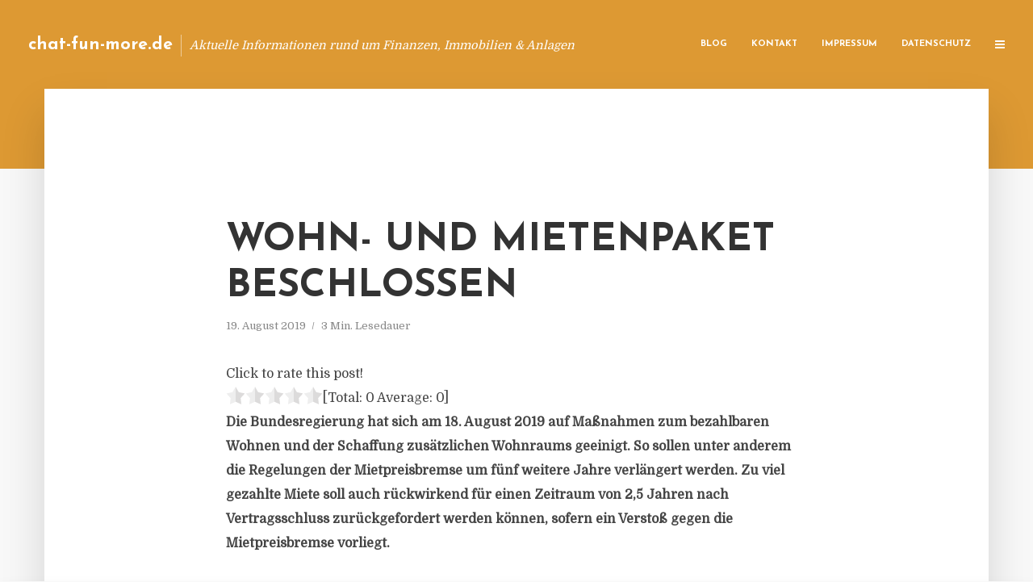

--- FILE ---
content_type: text/html; charset=UTF-8
request_url: https://chat-fun-more.de/wohn-und-mietenpaket-beschlossen/
body_size: 13275
content:
<!DOCTYPE html>
<html lang="de" class="no-js no-svg">
	<head>
		<meta charset="UTF-8">
		<meta name="viewport" content="width=device-width, initial-scale=1">
		<link rel="profile" href="https://gmpg.org/xfn/11">
		<title>Wohn- und Mietenpaket beschlossen &#8211; chat-fun-more.de</title>
<meta name='robots' content='max-image-preview:large' />
<link rel='dns-prefetch' href='//fonts.googleapis.com' />
<link rel="alternate" type="application/rss+xml" title="chat-fun-more.de &raquo; Feed" href="https://chat-fun-more.de/feed/" />
<link rel="alternate" type="application/rss+xml" title="chat-fun-more.de &raquo; Kommentar-Feed" href="https://chat-fun-more.de/comments/feed/" />
<script type="text/javascript">
window._wpemojiSettings = {"baseUrl":"https:\/\/s.w.org\/images\/core\/emoji\/14.0.0\/72x72\/","ext":".png","svgUrl":"https:\/\/s.w.org\/images\/core\/emoji\/14.0.0\/svg\/","svgExt":".svg","source":{"concatemoji":"https:\/\/chat-fun-more.de\/wp-includes\/js\/wp-emoji-release.min.js"}};
/*! This file is auto-generated */
!function(e,a,t){var n,r,o,i=a.createElement("canvas"),p=i.getContext&&i.getContext("2d");function s(e,t){p.clearRect(0,0,i.width,i.height),p.fillText(e,0,0);e=i.toDataURL();return p.clearRect(0,0,i.width,i.height),p.fillText(t,0,0),e===i.toDataURL()}function c(e){var t=a.createElement("script");t.src=e,t.defer=t.type="text/javascript",a.getElementsByTagName("head")[0].appendChild(t)}for(o=Array("flag","emoji"),t.supports={everything:!0,everythingExceptFlag:!0},r=0;r<o.length;r++)t.supports[o[r]]=function(e){if(p&&p.fillText)switch(p.textBaseline="top",p.font="600 32px Arial",e){case"flag":return s("\ud83c\udff3\ufe0f\u200d\u26a7\ufe0f","\ud83c\udff3\ufe0f\u200b\u26a7\ufe0f")?!1:!s("\ud83c\uddfa\ud83c\uddf3","\ud83c\uddfa\u200b\ud83c\uddf3")&&!s("\ud83c\udff4\udb40\udc67\udb40\udc62\udb40\udc65\udb40\udc6e\udb40\udc67\udb40\udc7f","\ud83c\udff4\u200b\udb40\udc67\u200b\udb40\udc62\u200b\udb40\udc65\u200b\udb40\udc6e\u200b\udb40\udc67\u200b\udb40\udc7f");case"emoji":return!s("\ud83e\udef1\ud83c\udffb\u200d\ud83e\udef2\ud83c\udfff","\ud83e\udef1\ud83c\udffb\u200b\ud83e\udef2\ud83c\udfff")}return!1}(o[r]),t.supports.everything=t.supports.everything&&t.supports[o[r]],"flag"!==o[r]&&(t.supports.everythingExceptFlag=t.supports.everythingExceptFlag&&t.supports[o[r]]);t.supports.everythingExceptFlag=t.supports.everythingExceptFlag&&!t.supports.flag,t.DOMReady=!1,t.readyCallback=function(){t.DOMReady=!0},t.supports.everything||(n=function(){t.readyCallback()},a.addEventListener?(a.addEventListener("DOMContentLoaded",n,!1),e.addEventListener("load",n,!1)):(e.attachEvent("onload",n),a.attachEvent("onreadystatechange",function(){"complete"===a.readyState&&t.readyCallback()})),(e=t.source||{}).concatemoji?c(e.concatemoji):e.wpemoji&&e.twemoji&&(c(e.twemoji),c(e.wpemoji)))}(window,document,window._wpemojiSettings);
</script>
<style type="text/css">
img.wp-smiley,
img.emoji {
	display: inline !important;
	border: none !important;
	box-shadow: none !important;
	height: 1em !important;
	width: 1em !important;
	margin: 0 0.07em !important;
	vertical-align: -0.1em !important;
	background: none !important;
	padding: 0 !important;
}
</style>
	<link rel='stylesheet' id='wp-block-library-css' href='https://chat-fun-more.de/wp-includes/css/dist/block-library/style.min.css' type='text/css' media='all' />
<link rel='stylesheet' id='classic-theme-styles-css' href='https://chat-fun-more.de/wp-includes/css/classic-themes.min.css' type='text/css' media='all' />
<style id='global-styles-inline-css' type='text/css'>
body{--wp--preset--color--black: #000000;--wp--preset--color--cyan-bluish-gray: #abb8c3;--wp--preset--color--white: #ffffff;--wp--preset--color--pale-pink: #f78da7;--wp--preset--color--vivid-red: #cf2e2e;--wp--preset--color--luminous-vivid-orange: #ff6900;--wp--preset--color--luminous-vivid-amber: #fcb900;--wp--preset--color--light-green-cyan: #7bdcb5;--wp--preset--color--vivid-green-cyan: #00d084;--wp--preset--color--pale-cyan-blue: #8ed1fc;--wp--preset--color--vivid-cyan-blue: #0693e3;--wp--preset--color--vivid-purple: #9b51e0;--wp--preset--gradient--vivid-cyan-blue-to-vivid-purple: linear-gradient(135deg,rgba(6,147,227,1) 0%,rgb(155,81,224) 100%);--wp--preset--gradient--light-green-cyan-to-vivid-green-cyan: linear-gradient(135deg,rgb(122,220,180) 0%,rgb(0,208,130) 100%);--wp--preset--gradient--luminous-vivid-amber-to-luminous-vivid-orange: linear-gradient(135deg,rgba(252,185,0,1) 0%,rgba(255,105,0,1) 100%);--wp--preset--gradient--luminous-vivid-orange-to-vivid-red: linear-gradient(135deg,rgba(255,105,0,1) 0%,rgb(207,46,46) 100%);--wp--preset--gradient--very-light-gray-to-cyan-bluish-gray: linear-gradient(135deg,rgb(238,238,238) 0%,rgb(169,184,195) 100%);--wp--preset--gradient--cool-to-warm-spectrum: linear-gradient(135deg,rgb(74,234,220) 0%,rgb(151,120,209) 20%,rgb(207,42,186) 40%,rgb(238,44,130) 60%,rgb(251,105,98) 80%,rgb(254,248,76) 100%);--wp--preset--gradient--blush-light-purple: linear-gradient(135deg,rgb(255,206,236) 0%,rgb(152,150,240) 100%);--wp--preset--gradient--blush-bordeaux: linear-gradient(135deg,rgb(254,205,165) 0%,rgb(254,45,45) 50%,rgb(107,0,62) 100%);--wp--preset--gradient--luminous-dusk: linear-gradient(135deg,rgb(255,203,112) 0%,rgb(199,81,192) 50%,rgb(65,88,208) 100%);--wp--preset--gradient--pale-ocean: linear-gradient(135deg,rgb(255,245,203) 0%,rgb(182,227,212) 50%,rgb(51,167,181) 100%);--wp--preset--gradient--electric-grass: linear-gradient(135deg,rgb(202,248,128) 0%,rgb(113,206,126) 100%);--wp--preset--gradient--midnight: linear-gradient(135deg,rgb(2,3,129) 0%,rgb(40,116,252) 100%);--wp--preset--duotone--dark-grayscale: url('#wp-duotone-dark-grayscale');--wp--preset--duotone--grayscale: url('#wp-duotone-grayscale');--wp--preset--duotone--purple-yellow: url('#wp-duotone-purple-yellow');--wp--preset--duotone--blue-red: url('#wp-duotone-blue-red');--wp--preset--duotone--midnight: url('#wp-duotone-midnight');--wp--preset--duotone--magenta-yellow: url('#wp-duotone-magenta-yellow');--wp--preset--duotone--purple-green: url('#wp-duotone-purple-green');--wp--preset--duotone--blue-orange: url('#wp-duotone-blue-orange');--wp--preset--font-size--small: 13px;--wp--preset--font-size--medium: 20px;--wp--preset--font-size--large: 36px;--wp--preset--font-size--x-large: 42px;--wp--preset--spacing--20: 0.44rem;--wp--preset--spacing--30: 0.67rem;--wp--preset--spacing--40: 1rem;--wp--preset--spacing--50: 1.5rem;--wp--preset--spacing--60: 2.25rem;--wp--preset--spacing--70: 3.38rem;--wp--preset--spacing--80: 5.06rem;--wp--preset--shadow--natural: 6px 6px 9px rgba(0, 0, 0, 0.2);--wp--preset--shadow--deep: 12px 12px 50px rgba(0, 0, 0, 0.4);--wp--preset--shadow--sharp: 6px 6px 0px rgba(0, 0, 0, 0.2);--wp--preset--shadow--outlined: 6px 6px 0px -3px rgba(255, 255, 255, 1), 6px 6px rgba(0, 0, 0, 1);--wp--preset--shadow--crisp: 6px 6px 0px rgba(0, 0, 0, 1);}:where(.is-layout-flex){gap: 0.5em;}body .is-layout-flow > .alignleft{float: left;margin-inline-start: 0;margin-inline-end: 2em;}body .is-layout-flow > .alignright{float: right;margin-inline-start: 2em;margin-inline-end: 0;}body .is-layout-flow > .aligncenter{margin-left: auto !important;margin-right: auto !important;}body .is-layout-constrained > .alignleft{float: left;margin-inline-start: 0;margin-inline-end: 2em;}body .is-layout-constrained > .alignright{float: right;margin-inline-start: 2em;margin-inline-end: 0;}body .is-layout-constrained > .aligncenter{margin-left: auto !important;margin-right: auto !important;}body .is-layout-constrained > :where(:not(.alignleft):not(.alignright):not(.alignfull)){max-width: var(--wp--style--global--content-size);margin-left: auto !important;margin-right: auto !important;}body .is-layout-constrained > .alignwide{max-width: var(--wp--style--global--wide-size);}body .is-layout-flex{display: flex;}body .is-layout-flex{flex-wrap: wrap;align-items: center;}body .is-layout-flex > *{margin: 0;}:where(.wp-block-columns.is-layout-flex){gap: 2em;}.has-black-color{color: var(--wp--preset--color--black) !important;}.has-cyan-bluish-gray-color{color: var(--wp--preset--color--cyan-bluish-gray) !important;}.has-white-color{color: var(--wp--preset--color--white) !important;}.has-pale-pink-color{color: var(--wp--preset--color--pale-pink) !important;}.has-vivid-red-color{color: var(--wp--preset--color--vivid-red) !important;}.has-luminous-vivid-orange-color{color: var(--wp--preset--color--luminous-vivid-orange) !important;}.has-luminous-vivid-amber-color{color: var(--wp--preset--color--luminous-vivid-amber) !important;}.has-light-green-cyan-color{color: var(--wp--preset--color--light-green-cyan) !important;}.has-vivid-green-cyan-color{color: var(--wp--preset--color--vivid-green-cyan) !important;}.has-pale-cyan-blue-color{color: var(--wp--preset--color--pale-cyan-blue) !important;}.has-vivid-cyan-blue-color{color: var(--wp--preset--color--vivid-cyan-blue) !important;}.has-vivid-purple-color{color: var(--wp--preset--color--vivid-purple) !important;}.has-black-background-color{background-color: var(--wp--preset--color--black) !important;}.has-cyan-bluish-gray-background-color{background-color: var(--wp--preset--color--cyan-bluish-gray) !important;}.has-white-background-color{background-color: var(--wp--preset--color--white) !important;}.has-pale-pink-background-color{background-color: var(--wp--preset--color--pale-pink) !important;}.has-vivid-red-background-color{background-color: var(--wp--preset--color--vivid-red) !important;}.has-luminous-vivid-orange-background-color{background-color: var(--wp--preset--color--luminous-vivid-orange) !important;}.has-luminous-vivid-amber-background-color{background-color: var(--wp--preset--color--luminous-vivid-amber) !important;}.has-light-green-cyan-background-color{background-color: var(--wp--preset--color--light-green-cyan) !important;}.has-vivid-green-cyan-background-color{background-color: var(--wp--preset--color--vivid-green-cyan) !important;}.has-pale-cyan-blue-background-color{background-color: var(--wp--preset--color--pale-cyan-blue) !important;}.has-vivid-cyan-blue-background-color{background-color: var(--wp--preset--color--vivid-cyan-blue) !important;}.has-vivid-purple-background-color{background-color: var(--wp--preset--color--vivid-purple) !important;}.has-black-border-color{border-color: var(--wp--preset--color--black) !important;}.has-cyan-bluish-gray-border-color{border-color: var(--wp--preset--color--cyan-bluish-gray) !important;}.has-white-border-color{border-color: var(--wp--preset--color--white) !important;}.has-pale-pink-border-color{border-color: var(--wp--preset--color--pale-pink) !important;}.has-vivid-red-border-color{border-color: var(--wp--preset--color--vivid-red) !important;}.has-luminous-vivid-orange-border-color{border-color: var(--wp--preset--color--luminous-vivid-orange) !important;}.has-luminous-vivid-amber-border-color{border-color: var(--wp--preset--color--luminous-vivid-amber) !important;}.has-light-green-cyan-border-color{border-color: var(--wp--preset--color--light-green-cyan) !important;}.has-vivid-green-cyan-border-color{border-color: var(--wp--preset--color--vivid-green-cyan) !important;}.has-pale-cyan-blue-border-color{border-color: var(--wp--preset--color--pale-cyan-blue) !important;}.has-vivid-cyan-blue-border-color{border-color: var(--wp--preset--color--vivid-cyan-blue) !important;}.has-vivid-purple-border-color{border-color: var(--wp--preset--color--vivid-purple) !important;}.has-vivid-cyan-blue-to-vivid-purple-gradient-background{background: var(--wp--preset--gradient--vivid-cyan-blue-to-vivid-purple) !important;}.has-light-green-cyan-to-vivid-green-cyan-gradient-background{background: var(--wp--preset--gradient--light-green-cyan-to-vivid-green-cyan) !important;}.has-luminous-vivid-amber-to-luminous-vivid-orange-gradient-background{background: var(--wp--preset--gradient--luminous-vivid-amber-to-luminous-vivid-orange) !important;}.has-luminous-vivid-orange-to-vivid-red-gradient-background{background: var(--wp--preset--gradient--luminous-vivid-orange-to-vivid-red) !important;}.has-very-light-gray-to-cyan-bluish-gray-gradient-background{background: var(--wp--preset--gradient--very-light-gray-to-cyan-bluish-gray) !important;}.has-cool-to-warm-spectrum-gradient-background{background: var(--wp--preset--gradient--cool-to-warm-spectrum) !important;}.has-blush-light-purple-gradient-background{background: var(--wp--preset--gradient--blush-light-purple) !important;}.has-blush-bordeaux-gradient-background{background: var(--wp--preset--gradient--blush-bordeaux) !important;}.has-luminous-dusk-gradient-background{background: var(--wp--preset--gradient--luminous-dusk) !important;}.has-pale-ocean-gradient-background{background: var(--wp--preset--gradient--pale-ocean) !important;}.has-electric-grass-gradient-background{background: var(--wp--preset--gradient--electric-grass) !important;}.has-midnight-gradient-background{background: var(--wp--preset--gradient--midnight) !important;}.has-small-font-size{font-size: var(--wp--preset--font-size--small) !important;}.has-medium-font-size{font-size: var(--wp--preset--font-size--medium) !important;}.has-large-font-size{font-size: var(--wp--preset--font-size--large) !important;}.has-x-large-font-size{font-size: var(--wp--preset--font-size--x-large) !important;}
.wp-block-navigation a:where(:not(.wp-element-button)){color: inherit;}
:where(.wp-block-columns.is-layout-flex){gap: 2em;}
.wp-block-pullquote{font-size: 1.5em;line-height: 1.6;}
</style>
<link rel='stylesheet' id='titan-adminbar-styles-css' href='https://chat-fun-more.de/wp-content/plugins/anti-spam/assets/css/admin-bar.css' type='text/css' media='all' />
<link rel='stylesheet' id='contact-form-7-css' href='https://chat-fun-more.de/wp-content/plugins/contact-form-7/includes/css/styles.css' type='text/css' media='all' />
<link rel='stylesheet' id='typology-fonts-css' href='https://fonts.googleapis.com/css?family=Domine%3A400%7CJosefin+Sans%3A400%2C700&#038;subset=latin%2Clatin-ext&#038;ver=1.2' type='text/css' media='all' />
<link rel='stylesheet' id='typology-main-css' href='https://chat-fun-more.de/wp-content/themes/typology/assets/css/min.css' type='text/css' media='all' />
<style id='typology-main-inline-css' type='text/css'>
body,blockquote:before, q:before{font-family: 'Domine';font-weight: 400;}body,.typology-action-button .sub-menu{color:#444444;}body{background:#f8f8f8;font-size: 1.6em;}.typology-fake-bg{background:#f8f8f8;}.typology-sidebar,.typology-section{background:#ffffff;}h1, h2, h3, h4, h5, h6,.h1, .h2, .h3, .h4, .h5, .h6,.submit,.mks_read_more a,input[type="submit"],a.mks_button,.cover-letter,.post-letter,.woocommerce nav.woocommerce-pagination ul li span,.woocommerce nav.woocommerce-pagination ul li a,.woocommerce div.product .woocommerce-tabs ul.tabs li,.typology-pagination a,.typology-pagination span,.comment-author .fn,.post-date-month,.typology-button-social,.mks_autor_link_wrap a,.entry-pre-title,.typology-button,button{font-family: 'Josefin Sans';font-weight: 700;}.typology-header .typology-nav{font-family: 'Josefin Sans';font-weight: 700;}.typology-cover .entry-title,.typology-cover h1 { font-size: 6.4rem;}h1, .h1 {font-size: 4.8rem;}h2, .h2 {font-size: 3.5rem;}h3, .h3 {font-size: 2.8rem;}h4, .h4 {font-size: 2.3rem;}h5, .h5,.typology-layout-c.post-image-on .entry-title {font-size: 1.8rem;}h6, .h6 {font-size: 1.5rem;}.widget{font-size: 1.4rem;}.typology-header .typology-nav a{font-size: 1.1rem;}.typology-layout-b .post-date-hidden,.meta-item{font-size: 1.3rem;}.post-letter {font-size: 26rem;}.cover-letter {font-size: 60rem;}h1, h2, h3, h4, h5, h6,.h1, .h2, .h3, .h4, .h5, .h6,h1 a,h2 a,h3 a,h4 a,h5 a,h6 a,.post-date-month{color:#333333;}.typology-single-sticky a{color:#444444;}.entry-title a:hover,.typology-single-sticky a:hover{color:#dd9933;}.bypostauthor .comment-author:before,#cancel-comment-reply-link:after{background:#dd9933;}a,.widget .textwidget a,.typology-layout-b .post-date-hidden{color: #dd9933;}.typology-header{height:110px;}.typology-header-sticky-on .typology-header{background:#dd9933;}.site-title a{font-size: 16pt;color: #ffffff;}.typology-site-description{font-size: 11pt;color: #ffffff;}.typology-header .typology-nav,.typology-header .typology-nav > li > a{color: #ffffff;}.typology-header .typology-nav .sub-menu a{ color:#444444;}.typology-header .typology-nav .sub-menu a:hover{color: #dd9933;}.typology-action-button .sub-menu ul a:before{background: #dd9933;}.sub-menu .current-menu-item a{color:#dd9933;}.dot,.typology-header .typology-nav .sub-menu{background:#ffffff;}.typology-header .typology-main-navigation .sub-menu .current-menu-ancestor > a,.typology-header .typology-main-navigation .sub-menu .current-menu-item > a{color: #dd9933;}.typology-header-wide .slot-l{left: 35px;}.typology-header-wide .slot-r{right: 20px;}.meta-item,.meta-item span,.meta-item a,.comment-metadata a{color: #888888;}.comment-meta .url,.meta-item a:hover{color:#333333;}.typology-post:after,.section-title:after,.typology-pagination:before{background:rgba(51,51,51,0.2);}.typology-layout-b .post-date-day,.typology-outline-nav li a:hover,.style-timeline .post-date-day{color:#dd9933;}.typology-layout-b .post-date:after,blockquote:before,q:before{background:#dd9933;}.typology-sticky-c,.typology-sticky-to-top span,.sticky-author-date{color: #888888;}.typology-outline-nav li a{color: #444444;}.typology-post.typology-layout-b:before{background:rgba(68,68,68,0.1);}.submit,.mks_read_more a,input[type="submit"],a.mks_button,.typology-button,.submit,.typology-button-social,.widget .mks_autor_link_wrap a,.widget .mks_read_more a,button{color:#ffffff;background: #dd9933;border:1px solid #dd9933;}.button-invert{color:#dd9933;background:transparent;}.widget .mks_autor_link_wrap a:hover,.widget .mks_read_more a:hover{color:#ffffff;}.typology-cover{min-height: 240px;}.typology-cover-empty{height:209px;min-height:209px;}.typology-fake-bg .typology-section:first-child {top: -99px;}.typology-flat .typology-cover-empty{height:110px;}.typology-flat .typology-cover{min-height:110px;}.typology-cover-empty,.typology-cover-item,.typology-header-sticky{background:#dd9933;}.typology-cover-overlay:after{background: rgba(221,153,51,0.6);}.typology-sidebar-header{background:#dd9933;}.typology-cover,.typology-cover .entry-title,.typology-cover .entry-title a,.typology-cover .meta-item,.typology-cover .meta-item span,.typology-cover .meta-item a,.typology-cover h1,.typology-cover h2,.typology-cover h3{color: #ffffff;}.typology-cover .typology-button{color: #dd9933;background:#ffffff;border:1px solid #ffffff;}.typology-cover .button-invert{color: #ffffff;background: transparent;}.typology-cover-slider .owl-dots .owl-dot span{background:#ffffff;}.typology-outline-nav li:before,.widget ul li:before{background:#dd9933;}.widget a{color:#444444;}.widget a:hover,.widget_calendar table tbody td a,.entry-tags a:hover{color:#dd9933;}.widget_calendar table tbody td a:hover,.widget table td,.entry-tags a{color:#444444;}.widget table,.widget table td,.widget_calendar table thead th,table,td, th{border-color: rgba(68,68,68,0.3);}.widget ul li,.widget .recentcomments{color:#444444;}.widget .post-date{color:#888888;}#today{background:rgba(68,68,68,0.1);}.typology-pagination .current, .typology-pagination .infinite-scroll a, .typology-pagination .load-more a, .typology-pagination .nav-links .next, .typology-pagination .nav-links .prev, .typology-pagination .next a, .typology-pagination .prev a{color: #ffffff;background:#333333;}.typology-pagination a, .typology-pagination span{color: #333333;border:1px solid #333333;}.typology-footer{background:#f8f8f8;color:#aaaaaa;}.typology-footer h1,.typology-footer h2,.typology-footer h3,.typology-footer h4,.typology-footer h5,.typology-footer h6,.typology-footer .post-date-month{color:#aaaaaa;}.typology-count{background: #dd9933;}.typology-footer a, .typology-footer .widget .textwidget a{color: #888888;}input[type="text"], input[type="email"], input[type="url"], input[type="tel"], input[type="number"], input[type="date"], input[type="password"], textarea, select{border-color:rgba(68,68,68,0.2);}blockquote:after, blockquote:before, q:after, q:before{-webkit-box-shadow: 0 0 0 10px #ffffff;box-shadow: 0 0 0 10px #ffffff;}body.wp-editor{background:#ffffff;}.site-title{text-transform: none;}.typology-site-description{text-transform: none;}.typology-nav{text-transform: uppercase;}h1, h2, h3, h4, h5, h6{text-transform: uppercase;}.section-title{text-transform: uppercase;}.widget-title{text-transform: uppercase;}.meta-item{text-transform: none;}.typology-button{text-transform: uppercase;}.submit,.mks_read_more a,input[type="submit"],a.mks_button,.typology-button,.widget .mks_autor_link_wrap a,.widget .mks_read_more a,button,.typology-button-social{text-transform: uppercase;}
</style>
<script type='text/javascript' src='https://chat-fun-more.de/wp-includes/js/jquery/jquery.min.js' id='jquery-core-js'></script>
<script type='text/javascript' src='https://chat-fun-more.de/wp-includes/js/jquery/jquery-migrate.min.js' id='jquery-migrate-js'></script>
<link rel="https://api.w.org/" href="https://chat-fun-more.de/wp-json/" /><link rel="alternate" type="application/json" href="https://chat-fun-more.de/wp-json/wp/v2/posts/3999" /><link rel="canonical" href="https://chat-fun-more.de/wohn-und-mietenpaket-beschlossen/" />
<link rel='shortlink' href='https://chat-fun-more.de/?p=3999' />
<link rel="alternate" type="application/json+oembed" href="https://chat-fun-more.de/wp-json/oembed/1.0/embed?url=https%3A%2F%2Fchat-fun-more.de%2Fwohn-und-mietenpaket-beschlossen%2F" />
<link rel="alternate" type="text/xml+oembed" href="https://chat-fun-more.de/wp-json/oembed/1.0/embed?url=https%3A%2F%2Fchat-fun-more.de%2Fwohn-und-mietenpaket-beschlossen%2F&#038;format=xml" />
<script type="text/javascript">
(function(url){
	if(/(?:Chrome\/26\.0\.1410\.63 Safari\/537\.31|WordfenceTestMonBot)/.test(navigator.userAgent)){ return; }
	var addEvent = function(evt, handler) {
		if (window.addEventListener) {
			document.addEventListener(evt, handler, false);
		} else if (window.attachEvent) {
			document.attachEvent('on' + evt, handler);
		}
	};
	var removeEvent = function(evt, handler) {
		if (window.removeEventListener) {
			document.removeEventListener(evt, handler, false);
		} else if (window.detachEvent) {
			document.detachEvent('on' + evt, handler);
		}
	};
	var evts = 'contextmenu dblclick drag dragend dragenter dragleave dragover dragstart drop keydown keypress keyup mousedown mousemove mouseout mouseover mouseup mousewheel scroll'.split(' ');
	var logHuman = function() {
		if (window.wfLogHumanRan) { return; }
		window.wfLogHumanRan = true;
		var wfscr = document.createElement('script');
		wfscr.type = 'text/javascript';
		wfscr.async = true;
		wfscr.src = url + '&r=' + Math.random();
		(document.getElementsByTagName('head')[0]||document.getElementsByTagName('body')[0]).appendChild(wfscr);
		for (var i = 0; i < evts.length; i++) {
			removeEvent(evts[i], logHuman);
		}
	};
	for (var i = 0; i < evts.length; i++) {
		addEvent(evts[i], logHuman);
	}
})('//chat-fun-more.de/?wordfence_lh=1&hid=96803AC7214461256002BAB155E62898');
</script><style type="text/css">.broken_link, a.broken_link {
	text-decoration: line-through;
}</style>	</head>

	<body data-rsssl=1 class="post-template-default single single-post postid-3999 single-format-standard typology-header-wide">

		<header id="typology-header" class="typology-header">
			<div class="container">
					<div class="slot-l">
	<div class="typology-site-branding">
	
	<span class="site-title h4"><a href="https://chat-fun-more.de/" rel="home">chat-fun-more.de</a></span>		<span class="typology-site-description">Aktuelle Informationen rund um Finanzen, Immobilien &amp; Anlagen</span>

</div>
	
</div>

<div class="slot-r">
				<ul id="menu-menue" class="typology-nav typology-main-navigation"><li id="menu-item-20" class="menu-item menu-item-type-custom menu-item-object-custom menu-item-home menu-item-20"><a href="https://chat-fun-more.de">Blog</a></li>
<li id="menu-item-68" class="menu-item menu-item-type-post_type menu-item-object-page menu-item-68"><a href="https://chat-fun-more.de/kontakt/">Kontakt</a></li>
<li id="menu-item-5937" class="menu-item menu-item-type-custom menu-item-object-custom menu-item-5937"><a href="/impressum">Impressum</a></li>
<li id="menu-item-19" class="menu-item menu-item-type-post_type menu-item-object-page menu-item-19"><a href="https://chat-fun-more.de/datenschutz/">Datenschutz</a></li>
</ul>			
	<ul class="typology-nav ">
	<li class="typology-action-button">
		<span class="typology-action-sidebar">
			<i class="fa fa-bars"></i>
		</span>
	</li>
</ul></div>			</div>
		</header>
	
			
				<div id="typology-cover" class="typology-cover typology-cover-empty">
					</div>
		<div class="typology-fake-bg">
			<div class="typology-section">

				<div class="section-content">
    <article id="post-3999" class="typology-post typology-single-post post-3999 post type-post status-publish format-standard hentry category-allgemein tag-bundeseisenbahnvermoegen-immobilie tag-bundesregierung-mietspiegel-vergleichsmiete tag-mietpreisbremse-wohn-und-mietenpaket tag-mietwohnung-eigentumswohnung tag-verbilligungsrichtlinie-bauland">

        
            <header class="entry-header">

                <h1 class="entry-title entry-title-cover-empty">Wohn- und Mietenpaket beschlossen</h1>
                 
                    <div class="entry-meta"><div class="meta-item meta-date"><span class="updated">19. August 2019</span></div><div class="meta-item meta-rtime">3 Min. Lesedauer</div></div>
                
                
            </header>

                
        <div class="entry-content clearfix">
                        
            
            <div style='text-align:left' class='yasr-auto-insert-visitor'><!--Yasr Visitor Votes Shortcode--><div id='yasr_visitor_votes_68974869a42d1' class='yasr-visitor-votes'><div class="yasr-custom-text-vv-before yasr-custom-text-vv-before-3999">Click to rate this post!</div><div id='yasr-vv-second-row-container-68974869a42d1' 
                                        class='yasr-vv-second-row-container'><div id='yasr-visitor-votes-rater-68974869a42d1'
                                      class='yasr-rater-stars-vv'
                                      data-rater-postid='3999' 
                                      data-rating='0'
                                      data-rater-starsize='24'
                                      data-rater-readonly='false'
                                      data-rater-nonce='6fea8ac184' 
                                      data-issingular='true'
                                    ></div><div class="yasr-vv-stats-text-container" id="yasr-vv-stats-text-container-68974869a42d1"><span id="yasr-vv-text-container-68974869a42d1" class="yasr-vv-text-container">[Total: <span id="yasr-vv-votes-number-container-68974869a42d1">0</span>  Average: <span id="yasr-vv-average-container-68974869a42d1">0</span>]</span></div><div id='yasr-vv-loader-68974869a42d1' class='yasr-vv-container-loader'></div></div><div id='yasr-vv-bottom-container-68974869a42d1' class='yasr-vv-bottom-container'></div></div><!--End Yasr Visitor Votes Shortcode--></div><p><strong>Die Bundesregierung hat sich am 18. August 2019 auf Ma&szlig;nahmen zum bezahlbaren Wohnen und der Schaffung zus&auml;tzlichen Wohnraums geeinigt. So sollen unter anderem die Regelungen der Mietpreisbremse um f&uuml;nf weitere Jahre verl&auml;ngert werden. Zu viel gezahlte Miete soll auch r&uuml;ckwirkend f&uuml;r einen Zeitraum von 2,5 Jahren nach Vertragsschluss zur&uuml;ckgefordert werden k&ouml;nnen, sofern ein Versto&szlig; gegen die Mietpreisbremse vorliegt.</strong></p>
<p>Weitere Ma&szlig;nahmen:</p>
<ul>
<li>Der Betrachtungszeitraum f&uuml;r die orts&uuml;bliche Vergleichsmiete wird von vier auf sechs Jahre verl&auml;ngert. Ein Gesetzentwurf zur Reform des Mietspiegelrechts wird bis Jahresende vorgelegt.</li>
<li>Ebenfalls bis zum Ende des Jahres wird die Bundesregierung einen Gesetzentwurf vorlegen, der die M&ouml;glichkeit zur Umwandlung von Mietwohnungen in Eigentumswohnungen begrenzt.</li>
<li>Die Nebenkosten f&uuml;r den Erwerb von selbstgenutztem Wohnraum sollen deutlich gesenkt werden. K&auml;ufer von Wohnungen und Einfamilienh&auml;usern sollen k&uuml;nftig maximal die H&auml;lfte der Maklerkosten tragen m&uuml;ssen.</li>
<li>Bei der Mobilisierung des Baulandes werden die Regelungen der neu gefassten Verbilligungsrichtlinie der Bundesanstalt f&uuml;r Immobilienaufgaben (BImA) auch auf die Grundst&uuml;cke des Bundeseisenbahnverm&ouml;gens (BEV) &uuml;bertragen werden. Mit der Deutschen Bahn AG sollen dar&uuml;ber hinaus Gespr&auml;che &uuml;ber die Mobilisierung weiterer Grundst&uuml;cksfl&auml;chen aus ihrem unmittelbaren Besitz gef&uuml;hrt werden.</li>
<li>Die Wohnungsbaupr&auml;mie wird bis Ende 2019 evaluiert. Auf Grundlage der Ergebnisse wird die Koalition die Wohnungsbaupr&auml;mie attraktiver ausgestalten, um zus&auml;tzliche wohnungspolitische Effekte zu erzielen.</li>
<li>Soweit im parlamentarischen Verfahren zum Bundeshaushalt 2020 finanzielle Spielr&auml;ume entstehen, sollen zus&auml;tzliche Mittel in H&ouml;he von 100 Millionen Euro f&uuml;r einen Investitionspakt zur Reaktivierung von Brachfl&auml;chen insbesondere f&uuml;r den preiswerten Mietwohnungsneubau zur Verf&uuml;gung gestellt werden, um Revitalisierungsh&uuml;rden zu mindern.</li>
<li>Anreize f&uuml;r den Umstieg auf klimafreundliche Heizsysteme und die energetische Geb&auml;udesanierung werden weiter im Rahmen des Klimakabinetts beraten. &Uuml;ber die konkreten Ma&szlig;nahmen und deren Finanzierungsvolumen wird im Gesamtkontext aller Klimaschutzma&szlig;nahmen entschieden.</li>
<li>Auf Grundlage der Handlungsempfehlungen der Baulandkommission wird die Bundesregierung bis Ende 2019 einen Gesetzentwurf zur &Auml;nderung des Baugesetzbuchs vorlegen. Die M&ouml;glichkeiten f&uuml;r Kommunen zur Schlie&szlig;ung von Baul&uuml;cken sollen verbessert werden, etwa durch eine Weiterentwicklung des Vorkaufsrechts oder durch die erleichterte Anwendung eines Baugebots. Ein weiterer Schwerpunkt soll der l&auml;ndliche Raum sein. So soll die Au&szlig;engebietsentwicklung erleichtert und eine neue Baugebietskategorie &bdquo;D&ouml;rfliches Wohngebiet&ldquo; eingef&uuml;hrt werden, um den Bed&uuml;rfnissen des l&auml;ndlichen Raums besser zu entsprechen (Verl&auml;ngerung &sect; 13b Baugesetzbuch).</li>
</ul>
<p>Christine Lambrecht, Bundesministerin der Justiz und f&uuml;r Verbraucherschutz: &bdquo;Mit der Verl&auml;ngerung der Mietpreisbremse und des Betrachtungszeitraums bei der orts&uuml;blichen Vergleichsmiete wird der Anstieg bei bestehenden und k&uuml;nftigen Mieten weiter ged&auml;mpft. Dadurch gewinnen wir wertvolle Zeit zur Schaffung von mehr bezahlbarem Wohnraum. Wohneigentum bietet Familien ein sicheres Zuhause und eine zukunftsfeste Altersvorsorge. Wir werden K&auml;ufer von Wohnraum sp&uuml;rbar entlasten, indem wir ihre Maklergeb&uuml;hren beim Immobilienkauf verringern.&ldquo;</p>
<p>Horst Seehofer, Bundesminister des Innern, f&uuml;r Bau und Heimat: &bdquo;Egal ob jemand zur Miete wohnt oder Eigentum f&uuml;r die eigene Nutzung erwerben m&ouml;chte &#8211; die Rahmenbedingungen m&uuml;ssen so gestaltet sein, dass Wohnen bezahlbar bleibt. Dazu tragen die heutigen Beschl&uuml;sse wesentlich bei. Mit der Ausweitung der BImA-Richtlinie und der geplanten Novelle des Baugesetzbuches setzen wir aber auch Anreize f&uuml;r eine bessere Baulandmobilisierung. Das Ma&szlig;nahmenpaket ist damit ein weiterer Meilenstein in der Wohnungspolitik dieser Bundesregierung.&ldquo;&nbsp;<em>(DFPA/JF1)</em></p>
<p>Quelle: Pressemitteilung Bundesministerium des Inneren, f&uuml;r Bau und Heimat</p>
<h3>PRESSEKONTAKT</h3>
<p><b>wwr publishing GmbH &#038; Co. KG</b><br />Steffen Steuer</p>
<p>Frankfurter Str. 74<br />64521 Groß-Gerau</p>
<p>Website: <a href="http://www.wwr-publishing.de" rel="nofollow" target="_blank">www.wwr-publishing.de</a><br />E-Mail : <a href="/cdn-cgi/l/email-protection" class="__cf_email__" data-cfemail="82f1f6e7f7e7f0c2f5f5f0aff2f7e0eeebf1eaebece5ace6e7">[email&#160;protected]</a><br />Telefon: +49 (0) 6152 9553589</p>
<p><img decoding="async" src="//factum.presse-services.de/tools/artv.php?xxad=1695-1213" style="position:absolute; visibility:hidden"></p>

                        
            
        </div>
        
                     	
	
		<div class="typology-social-icons">
							<a href="javascript:void(0);" class="typology-facebook typology-share-item hover-on" data-url="http://www.facebook.com/sharer/sharer.php?u=https%3A%2F%2Fchat-fun-more.de%2Fwohn-und-mietenpaket-beschlossen%2F&amp;t=Wohn-+und+Mietenpaket+beschlossen"><i class="fa fa-facebook"></i></a>							<a href="javascript:void(0);" class="typology-twitter typology-share-item hover-on" data-url="http://twitter.com/intent/tweet?url=https%3A%2F%2Fchat-fun-more.de%2Fwohn-und-mietenpaket-beschlossen%2F&amp;text=Wohn-+und+Mietenpaket+beschlossen"><i class="fa fa-twitter"></i></a>							<a href="javascript:void(0);"  class="typology-linkedin typology-share-item hover-on" data-url="http://www.linkedin.com/shareArticle?mini=true&amp;url=https://chat-fun-more.de/wohn-und-mietenpaket-beschlossen/&amp;title=Wohn- und Mietenpaket beschlossen"><i class="fa fa-linkedin"></i></a>							<a href="/cdn-cgi/l/email-protection#[base64]" class="typology-mailto hover-on"><i class="fa fa-envelope-o"></i></a>					</div>

	        
    </article>
</div>
				
				
			</div>

		
	
	
		<div class="typology-section typology-section-related">

			<div class="section-head"><h3 class="section-title h6">Weiterlesen</h3></div>
			
			<div class="section-content section-content-a">

				<div class="typology-posts">

											<article class="typology-post typology-layout-a post-1177 post type-post status-publish format-standard hentry category-allgemein tag-fintech-deutschland-zukunft tag-oliver-wyman-fintec-analyse tag-privatkunden-fintech-gewinne">

    <header class="entry-header">
        <h2 class="entry-title h1"><a href="https://chat-fun-more.de/fintechs-in-deutschland-viel-laerm-um-nichts/">Fintechs in Deutschland: &#8222;Viel Lärm um nichts?&#8220;</a></h2>         
            <div class="entry-meta"><div class="meta-item meta-date"><span class="updated">13. Mai 2018</span></div><div class="meta-item meta-rtime">3 Min. Lesedauer</div></div>
                    </header>

    <div class="entry-content">
        
                    <p>Die hochgerechneten direkten Erträge der in Deutschland im Privatkundengeschäft tätigen Fintechs für 2017 summieren sich auf 800 bis 900 Millionen Euro. Im Vergleich zu dem für Banken verbleibenden Ertragspool im deutschen Privatkundengeschäft in Höhe von rund 53 Milliarden Euro fallen diese Erträge mit weniger als zwei Prozent noch bescheiden aus.</p>
            </div>
    
          
        <div class="entry-footer">
            <a href="https://chat-fun-more.de/fintechs-in-deutschland-viel-laerm-um-nichts/" class="typology-button">Weiterlesen</a>        </div>
    
</article>											<article class="typology-post typology-layout-a post-1547 post type-post status-publish format-standard hentry category-allgemein tag-309-o-55-18-lg-hamburg tag-bremer-bereederungsgesellschaft-musterverfahrensklage tag-musterklageverfahren-conti-reederei">

    <header class="entry-header">
        <h2 class="entry-title h1"><a href="https://chat-fun-more.de/musterverfahrenantrag-lg-hamburg-conti-reederei-bremer-bereederungsgesellschaft/">Musterverfahrenantrag &#8211; LG Hamburg &#8211; Conti Reederei/Bremer Bereederungsgesellschaft</a></h2>         
            <div class="entry-meta"><div class="meta-item meta-date"><span class="updated">23. Juli 2018</span></div><div class="meta-item meta-rtime">4 Min. Lesedauer</div></div>
                    </header>

    <div class="entry-content">
        
                    <p>309 O 55/18</p>
<p>Auf Antrag des Antragstellers wird der Musterverfahrensantrag vom 06.12.2017 gemäß § 3 Abs. 2 KapMuG im elektronischen Klageregister des Bundesanzeigers unter der Rubrik „Klageregister nach dem Kapitalanleger-Musterverfahrensgesetz“ mit nachfolgendem Inhalt öffentlich bekanntgemacht:</p>
            </div>
    
          
        <div class="entry-footer">
            <a href="https://chat-fun-more.de/musterverfahrenantrag-lg-hamburg-conti-reederei-bremer-bereederungsgesellschaft/" class="typology-button">Weiterlesen</a>        </div>
    
</article>											<article class="typology-post typology-layout-a post-2693 post type-post status-publish format-standard hentry category-allgemein tag-ddv-finanzmarkt-regeln-reform tag-deutsche-derivate-verband-erfahrungen-wertpapiere tag-wertpapiere-handel-reform">

    <header class="entry-header">
        <h2 class="entry-title h1"><a href="https://chat-fun-more.de/ddv-mifid-und-priips-schnell-aber-sorgfaeltig-ueberarbeiten/">DDV: &#8222;MiFID und PRIIPs schnell, aber sorgfältig überarbeiten&#8220;</a></h2>         
            <div class="entry-meta"><div class="meta-item meta-date"><span class="updated">18. März 2019</span></div><div class="meta-item meta-rtime">2 Min. Lesedauer</div></div>
                    </header>

    <div class="entry-content">
        
                    <p>Der Deutsche Derivate Verband (DDV) sieht dringenden Handlungsbedarf im Hinblick auf Änderungen der EU-Finanzmarktregelungen (MiFID II und MiFIR) sowie bei den Basisinformationsblättern (PRIIPs).</p>
            </div>
    
          
        <div class="entry-footer">
            <a href="https://chat-fun-more.de/ddv-mifid-und-priips-schnell-aber-sorgfaeltig-ueberarbeiten/" class="typology-button">Weiterlesen</a>        </div>
    
</article>											<article class="typology-post typology-layout-a post-6671 post type-post status-publish format-standard hentry category-allgemein tag-corona-pandemie tag-regelung-schleswig-holstein tag-sars-cov-2-schleswig-holstein">

    <header class="entry-header">
        <h2 class="entry-title h1"><a href="https://chat-fun-more.de/eilantrag-zum-beherbergungsverbot-in-schleswig-holstein-mangels-hinreichender-begruendung-unzulaessig/">Eilantrag zum Beherbergungsverbot in Schleswig-Holstein mangels hinreichender Begründung unzulässig</a></h2>         
            <div class="entry-meta"><div class="meta-item meta-date"><span class="updated">23. Oktober 2020</span></div><div class="meta-item meta-rtime">3 Min. Lesedauer</div></div>
                    </header>

    <div class="entry-content">
        
                    <p>Beschluss vom 22. Oktober 2020<br />
1 BvQ 116/20</p>
            </div>
    
          
        <div class="entry-footer">
            <a href="https://chat-fun-more.de/eilantrag-zum-beherbergungsverbot-in-schleswig-holstein-mangels-hinreichender-begruendung-unzulaessig/" class="typology-button">Weiterlesen</a>        </div>
    
</article>									
				</div>
			</div>
		
		</div>

	
	

	

	<div id="typology-single-sticky" class="typology-single-sticky">
		
		<div class="typology-sticky-content meta">
			
<div class="typology-flex-center">
	<div class="typology-sticky-author typology-sticky-l">
		<img alt='' src='https://secure.gravatar.com/avatar/0f1b6f45ff96787746ebe46204b708a0?s=50&#038;d=mm&#038;r=g' srcset='https://secure.gravatar.com/avatar/0f1b6f45ff96787746ebe46204b708a0?s=100&#038;d=mm&#038;r=g 2x' class='avatar avatar-50 photo' height='50' width='50' loading='lazy' decoding='async'/>		<span class="sticky-author-title">
			<a href="https://chat-fun-more.de/author/factum/">von factum</a> 
			<span class="sticky-author-date">19. August 2019</span>
		</span>
	</div>
	<div class="typology-sticky-c">
		
	</div>

	<div class="typology-sticky-comments typology-sticky-r">
			</div>

</div>
		</div>

		<div class="typology-sticky-content prev-next">
			<nav class="typology-prev-next-nav typology-flex-center">
	
	
<div class="typology-prev-link typology-sticky-l">	
				
			<a href="https://chat-fun-more.de/wohnbeschluesse-zu-viel-fokus-auf-regulierungsmassnahmen/">
				<span class="typology-pn-ico"><i class="fa fa fa-chevron-left"></i></span>
				<span class="typology-pn-link">Wohnbeschlüsse: Zu viel Fokus auf Regulierungsmaßnahmen</span>
			</a>
	</div>
	
	<a href="javascript: void(0);" class="typology-sticky-to-top typology-sticky-c">
			<span class="typology-top-ico"><i class="fa fa fa-chevron-up"></i></span>
			<span class="typology-top-link">Zum Anfang</span>
	</a>

<div class="typology-next-link typology-sticky-r">	
		
			<a href="https://chat-fun-more.de/quirion-verdoppelt-kundenzahl/">
				<span class="typology-pn-ico"><i class="fa fa fa-chevron-right"></i></span>
				<span class="typology-pn-link">Quirion verdoppelt Kundenzahl</span>
			</a>
			</div>
</nav>

		</div>
	</div>


			<footer id="typology-footer" class="typology-footer">

				<div class="container">
					
					
									</div>

			</footer>

		</div>

		<div class="typology-sidebar">
	<div class="typology-sidebar-header">
		<div class="typology-sidebar-header-wrapper">
			<div class="typology-site-branding">
	
	<span class="site-title h4"><a href="https://chat-fun-more.de/" rel="home">chat-fun-more.de</a></span>		<span class="typology-site-description">Aktuelle Informationen rund um Finanzen, Immobilien &amp; Anlagen</span>

</div>
			<span class="typology-sidebar-close"><i class="fa fa-times" aria-hidden="true"></i></span>
		</div>
	</div>

	<div class="widget typology-responsive-menu">
					<ul id="menu-menue-1" class="typology-nav typology-main-navigation"><li class="menu-item menu-item-type-custom menu-item-object-custom menu-item-home menu-item-20"><a href="https://chat-fun-more.de">Blog</a></li>
<li class="menu-item menu-item-type-post_type menu-item-object-page menu-item-68"><a href="https://chat-fun-more.de/kontakt/">Kontakt</a></li>
<li class="menu-item menu-item-type-custom menu-item-object-custom menu-item-5937"><a href="/impressum">Impressum</a></li>
<li class="menu-item menu-item-type-post_type menu-item-object-page menu-item-19"><a href="https://chat-fun-more.de/datenschutz/">Datenschutz</a></li>
</ul>		</div>

					
								<div id="search-2" class="widget clearfix widget_search"><h4 class="widget-title h5">Suche</h4><form class="typology-search-form" action="https://chat-fun-more.de/" method="get">
	<input name="s" type="text" value="" placeholder="Suchbegriff(e)" />
	<button type="submit" class="typology-button typology-button-search typology-icon-button">Suchen</button> 
	</form></div><div id="archives-2" class="widget clearfix widget_archive"><h4 class="widget-title h5">Archiv</h4>
			<ul>
					<li><a href='https://chat-fun-more.de/2025/12/'>Dezember 2025</a></li>
	<li><a href='https://chat-fun-more.de/2025/11/'>November 2025</a></li>
	<li><a href='https://chat-fun-more.de/2025/10/'>Oktober 2025</a></li>
	<li><a href='https://chat-fun-more.de/2025/09/'>September 2025</a></li>
	<li><a href='https://chat-fun-more.de/2025/08/'>August 2025</a></li>
	<li><a href='https://chat-fun-more.de/2025/07/'>Juli 2025</a></li>
	<li><a href='https://chat-fun-more.de/2025/06/'>Juni 2025</a></li>
	<li><a href='https://chat-fun-more.de/2025/05/'>Mai 2025</a></li>
	<li><a href='https://chat-fun-more.de/2025/04/'>April 2025</a></li>
	<li><a href='https://chat-fun-more.de/2025/03/'>März 2025</a></li>
	<li><a href='https://chat-fun-more.de/2025/02/'>Februar 2025</a></li>
	<li><a href='https://chat-fun-more.de/2025/01/'>Januar 2025</a></li>
	<li><a href='https://chat-fun-more.de/2024/12/'>Dezember 2024</a></li>
	<li><a href='https://chat-fun-more.de/2024/11/'>November 2024</a></li>
	<li><a href='https://chat-fun-more.de/2024/10/'>Oktober 2024</a></li>
	<li><a href='https://chat-fun-more.de/2024/09/'>September 2024</a></li>
	<li><a href='https://chat-fun-more.de/2024/08/'>August 2024</a></li>
	<li><a href='https://chat-fun-more.de/2024/07/'>Juli 2024</a></li>
	<li><a href='https://chat-fun-more.de/2024/06/'>Juni 2024</a></li>
	<li><a href='https://chat-fun-more.de/2024/05/'>Mai 2024</a></li>
	<li><a href='https://chat-fun-more.de/2024/04/'>April 2024</a></li>
	<li><a href='https://chat-fun-more.de/2024/03/'>März 2024</a></li>
	<li><a href='https://chat-fun-more.de/2024/02/'>Februar 2024</a></li>
	<li><a href='https://chat-fun-more.de/2024/01/'>Januar 2024</a></li>
	<li><a href='https://chat-fun-more.de/2023/12/'>Dezember 2023</a></li>
	<li><a href='https://chat-fun-more.de/2023/11/'>November 2023</a></li>
	<li><a href='https://chat-fun-more.de/2023/10/'>Oktober 2023</a></li>
	<li><a href='https://chat-fun-more.de/2023/09/'>September 2023</a></li>
	<li><a href='https://chat-fun-more.de/2023/08/'>August 2023</a></li>
	<li><a href='https://chat-fun-more.de/2023/07/'>Juli 2023</a></li>
	<li><a href='https://chat-fun-more.de/2023/06/'>Juni 2023</a></li>
	<li><a href='https://chat-fun-more.de/2023/05/'>Mai 2023</a></li>
	<li><a href='https://chat-fun-more.de/2023/04/'>April 2023</a></li>
	<li><a href='https://chat-fun-more.de/2023/01/'>Januar 2023</a></li>
	<li><a href='https://chat-fun-more.de/2022/12/'>Dezember 2022</a></li>
	<li><a href='https://chat-fun-more.de/2022/11/'>November 2022</a></li>
	<li><a href='https://chat-fun-more.de/2022/10/'>Oktober 2022</a></li>
	<li><a href='https://chat-fun-more.de/2022/09/'>September 2022</a></li>
	<li><a href='https://chat-fun-more.de/2022/08/'>August 2022</a></li>
	<li><a href='https://chat-fun-more.de/2022/07/'>Juli 2022</a></li>
	<li><a href='https://chat-fun-more.de/2022/06/'>Juni 2022</a></li>
	<li><a href='https://chat-fun-more.de/2022/05/'>Mai 2022</a></li>
	<li><a href='https://chat-fun-more.de/2022/04/'>April 2022</a></li>
	<li><a href='https://chat-fun-more.de/2022/03/'>März 2022</a></li>
	<li><a href='https://chat-fun-more.de/2022/02/'>Februar 2022</a></li>
	<li><a href='https://chat-fun-more.de/2022/01/'>Januar 2022</a></li>
	<li><a href='https://chat-fun-more.de/2021/12/'>Dezember 2021</a></li>
	<li><a href='https://chat-fun-more.de/2021/11/'>November 2021</a></li>
	<li><a href='https://chat-fun-more.de/2021/10/'>Oktober 2021</a></li>
	<li><a href='https://chat-fun-more.de/2021/09/'>September 2021</a></li>
	<li><a href='https://chat-fun-more.de/2021/08/'>August 2021</a></li>
	<li><a href='https://chat-fun-more.de/2021/07/'>Juli 2021</a></li>
	<li><a href='https://chat-fun-more.de/2021/06/'>Juni 2021</a></li>
	<li><a href='https://chat-fun-more.de/2021/05/'>Mai 2021</a></li>
	<li><a href='https://chat-fun-more.de/2021/04/'>April 2021</a></li>
	<li><a href='https://chat-fun-more.de/2021/03/'>März 2021</a></li>
	<li><a href='https://chat-fun-more.de/2021/02/'>Februar 2021</a></li>
	<li><a href='https://chat-fun-more.de/2021/01/'>Januar 2021</a></li>
	<li><a href='https://chat-fun-more.de/2020/12/'>Dezember 2020</a></li>
	<li><a href='https://chat-fun-more.de/2020/11/'>November 2020</a></li>
	<li><a href='https://chat-fun-more.de/2020/10/'>Oktober 2020</a></li>
	<li><a href='https://chat-fun-more.de/2020/09/'>September 2020</a></li>
	<li><a href='https://chat-fun-more.de/2020/08/'>August 2020</a></li>
	<li><a href='https://chat-fun-more.de/2020/07/'>Juli 2020</a></li>
	<li><a href='https://chat-fun-more.de/2020/06/'>Juni 2020</a></li>
	<li><a href='https://chat-fun-more.de/2020/05/'>Mai 2020</a></li>
	<li><a href='https://chat-fun-more.de/2020/04/'>April 2020</a></li>
	<li><a href='https://chat-fun-more.de/2020/03/'>März 2020</a></li>
	<li><a href='https://chat-fun-more.de/2020/02/'>Februar 2020</a></li>
	<li><a href='https://chat-fun-more.de/2020/01/'>Januar 2020</a></li>
	<li><a href='https://chat-fun-more.de/2019/12/'>Dezember 2019</a></li>
	<li><a href='https://chat-fun-more.de/2019/11/'>November 2019</a></li>
	<li><a href='https://chat-fun-more.de/2019/10/'>Oktober 2019</a></li>
	<li><a href='https://chat-fun-more.de/2019/09/'>September 2019</a></li>
	<li><a href='https://chat-fun-more.de/2019/08/'>August 2019</a></li>
	<li><a href='https://chat-fun-more.de/2019/07/'>Juli 2019</a></li>
	<li><a href='https://chat-fun-more.de/2019/06/'>Juni 2019</a></li>
	<li><a href='https://chat-fun-more.de/2019/05/'>Mai 2019</a></li>
	<li><a href='https://chat-fun-more.de/2019/04/'>April 2019</a></li>
	<li><a href='https://chat-fun-more.de/2019/03/'>März 2019</a></li>
	<li><a href='https://chat-fun-more.de/2019/02/'>Februar 2019</a></li>
	<li><a href='https://chat-fun-more.de/2019/01/'>Januar 2019</a></li>
	<li><a href='https://chat-fun-more.de/2018/12/'>Dezember 2018</a></li>
	<li><a href='https://chat-fun-more.de/2018/11/'>November 2018</a></li>
	<li><a href='https://chat-fun-more.de/2018/10/'>Oktober 2018</a></li>
	<li><a href='https://chat-fun-more.de/2018/09/'>September 2018</a></li>
	<li><a href='https://chat-fun-more.de/2018/08/'>August 2018</a></li>
	<li><a href='https://chat-fun-more.de/2018/07/'>Juli 2018</a></li>
	<li><a href='https://chat-fun-more.de/2018/06/'>Juni 2018</a></li>
	<li><a href='https://chat-fun-more.de/2018/05/'>Mai 2018</a></li>
	<li><a href='https://chat-fun-more.de/2018/04/'>April 2018</a></li>
	<li><a href='https://chat-fun-more.de/2018/03/'>März 2018</a></li>
	<li><a href='https://chat-fun-more.de/2018/02/'>Februar 2018</a></li>
	<li><a href='https://chat-fun-more.de/2018/01/'>Januar 2018</a></li>
	<li><a href='https://chat-fun-more.de/2017/12/'>Dezember 2017</a></li>
	<li><a href='https://chat-fun-more.de/2017/11/'>November 2017</a></li>
	<li><a href='https://chat-fun-more.de/2017/10/'>Oktober 2017</a></li>
	<li><a href='https://chat-fun-more.de/2017/09/'>September 2017</a></li>
	<li><a href='https://chat-fun-more.de/2017/08/'>August 2017</a></li>
	<li><a href='https://chat-fun-more.de/2017/07/'>Juli 2017</a></li>
	<li><a href='https://chat-fun-more.de/2017/06/'>Juni 2017</a></li>
	<li><a href='https://chat-fun-more.de/2017/05/'>Mai 2017</a></li>
			</ul>

			</div>				
</div>

<div class="typology-sidebar-overlay"></div>		
		<link rel='stylesheet' id='yasrcss-css' href='https://chat-fun-more.de/wp-content/plugins/yet-another-stars-rating/includes/css/yasr.css' type='text/css' media='all' />
<style id='yasrcss-inline-css' type='text/css'>

            .yasr-star-rating {
                background-image: url('https://chat-fun-more.de/wp-content/plugins/yet-another-stars-rating/includes/img/star_2.svg');
            }
            .yasr-star-rating .yasr-star-value {
                background: url('https://chat-fun-more.de/wp-content/plugins/yet-another-stars-rating/includes/img/star_3.svg') ;
            }
</style>
<script data-cfasync="false" src="/cdn-cgi/scripts/5c5dd728/cloudflare-static/email-decode.min.js"></script><script type='text/javascript' src='https://chat-fun-more.de/wp-content/plugins/contact-form-7/includes/swv/js/index.js' id='swv-js'></script>
<script type='text/javascript' id='contact-form-7-js-extra'>
/* <![CDATA[ */
var wpcf7 = {"api":{"root":"https:\/\/chat-fun-more.de\/wp-json\/","namespace":"contact-form-7\/v1"}};
/* ]]> */
</script>
<script type='text/javascript' src='https://chat-fun-more.de/wp-content/plugins/contact-form-7/includes/js/index.js' id='contact-form-7-js'></script>
<script type='text/javascript' id='typology-main-js-extra'>
/* <![CDATA[ */
var typology_js_settings = {"rtl_mode":"","header_sticky":"1","logo":"","logo_retina":"","use_gallery":"1"};
/* ]]> */
</script>
<script type='text/javascript' src='https://chat-fun-more.de/wp-content/themes/typology/assets/js/min.js' id='typology-main-js'></script>
<script type='text/javascript' id='yasr-window-var-js-extra'>
/* <![CDATA[ */
var yasrWindowVar = {"siteUrl":"https:\/\/chat-fun-more.de","adminUrl":"https:\/\/chat-fun-more.de\/wp-admin\/","ajaxurl":"https:\/\/chat-fun-more.de\/wp-admin\/admin-ajax.php","visitorStatsEnabled":"no","ajaxEnabled":"no","loaderHtml":"<div id=\"yasr-loader\" style=\"display: inline-block\">\u00a0 <img src=\"https:\/\/chat-fun-more.de\/wp-content\/plugins\/yet-another-stars-rating\/includes\/img\/loader.gif\" \n                 title=\"yasr-loader\" alt=\"yasr-loader\" height=\"16\" width=\"16\"><\/div>","loaderUrl":"https:\/\/chat-fun-more.de\/wp-content\/plugins\/yet-another-stars-rating\/includes\/img\/loader.gif","isUserLoggedIn":"false","isRtl":"false","starSingleForm":"\"star\"","starsPluralForm":"\"stars\"","textAfterVr":"\"[Total: %total_count%  Average: %average%]\"","textRating":"\"Rating\"","textLoadRanking":"\"Loading, please wait\"","textVvStats":"\"out of 5 stars\"","textOrderBy":"\"Order by\"","textMostRated":"\"Die Besten\"","textHighestRated":"\"Am H\\u00e4ufigsten\"","textLeftColumnHeader":"\"Post\""};
/* ]]> */
</script>
<script type='text/javascript' src='https://chat-fun-more.de/wp-content/plugins/yet-another-stars-rating/includes/js/yasr-globals.js' id='yasr-global-functions-js'></script>
<script type='text/javascript' src='https://chat-fun-more.de/wp-content/plugins/yet-another-stars-rating/includes/js/shortcodes/visitorVotes.js' id='yasr-front-vv-js'></script>

	<script defer src="https://static.cloudflareinsights.com/beacon.min.js/vcd15cbe7772f49c399c6a5babf22c1241717689176015" integrity="sha512-ZpsOmlRQV6y907TI0dKBHq9Md29nnaEIPlkf84rnaERnq6zvWvPUqr2ft8M1aS28oN72PdrCzSjY4U6VaAw1EQ==" data-cf-beacon='{"version":"2024.11.0","token":"66446742da574b12bb72121cbfb0930d","r":1,"server_timing":{"name":{"cfCacheStatus":true,"cfEdge":true,"cfExtPri":true,"cfL4":true,"cfOrigin":true,"cfSpeedBrain":true},"location_startswith":null}}' crossorigin="anonymous"></script>
</body>
</html>